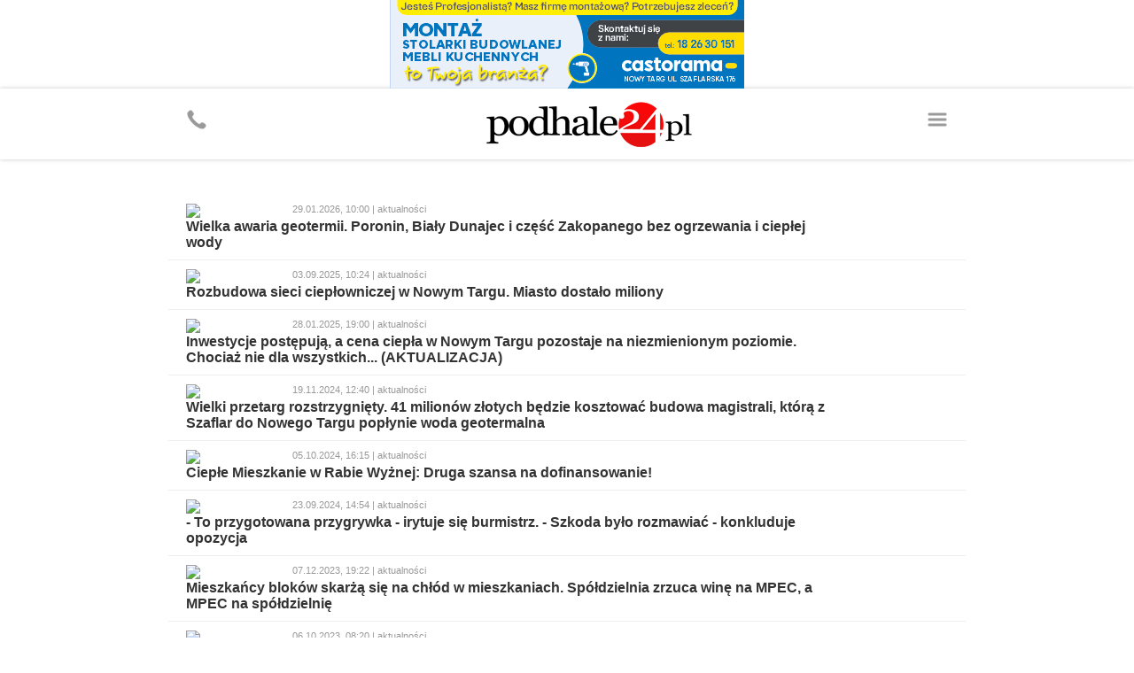

--- FILE ---
content_type: text/html
request_url: https://m.podhale24.pl/tag/Ogrzewanie/
body_size: 3957
content:
<!DOCTYPE html>
<html>
	<head>
		<!-- Google tag (gtag.js) -->
		<script async src="https://www.googletagmanager.com/gtag/js?id=G-DFMB0KP0RV"></script>
		<script>
		  window.dataLayer = window.dataLayer || [];
		  function gtag(){dataLayer.push(arguments);}
		  gtag('js', new Date());
		  gtag('config', 'G-DFMB0KP0RV');
		</script>

		<meta http-equiv="content-type" content="text/html; charset=utf-8" />
		<meta name="viewport" content="width=device-width; initial-scale=1.0; maximum-scale=1.0; user-scalable=no;">
		<meta name="revisit-after" content="2 days" />
		<meta name="description" content="" />
		<meta name="keywords" content="" />
		
		
		
		<title>podhale24.pl - Podhalański Portal Informacyjny</title>
		
		
		
		<script type="text/javascript" src="https://static.podhale24.pl/libraries/jquery.1.7.min.js"></script>
		<script type="text/javascript" src="https://static.podhale24.pl/libraries/jquery.magnificpopup/jquery.magnificpopup.min.js"></script>
		<script type="text/javascript" src="https://static.podhale24.pl/libraries/jquery.bxslider/jquery.bxslider.min.js"></script>
		<script type="text/javascript" src="https://static.podhale24.pl/libraries/jquery.easing.1.3.js"></script>
		<script type="text/javascript" src="https://static.podhale24.pl/libraries/jquery.autocomplete.min.js"></script>
		<script type="text/javascript" src="https://static.podhale24.pl/libraries/jquery.validate.js"></script>
		<script type="text/javascript">
			$(document).ready(function(){
				$(".menu").click(function(){
					$("#menu").slideDown();
				});
			});
		</script>
		
		
		
		
		
		<style type="text/css" media="all">
			@import "https://static.podhale24.pl/libraries/jquery.magnificpopup/jquery.magnificpopup.css";
			@import "https://static.podhale24.pl/libraries/jquery.bxslider/jquery.bxslider.css";
			@import "https://code.jquery.com/ui/1.13.3/themes/base/jquery-ui.css";
			@import "/templates/css/style.css?v25c991769697023";
			
			.search{margin-top:-20px;position:relative;margin:0 auto;width:300px;margin-bottom:20px}
			.search input[type=text]{display:block;margin:0 auto;width:276px;padding:10px !important;border:2px solid #ccc !important;background-color:#fff !important;font-family:arial !important;font-size:12px}
			.search input[type=submit]{position:absolute;top:5px;right:5px;width:30px;height:30px;background-image:url(https://podhale24.pl/images/search-icon-red.png);background-color:#ff0000 !important;cursor:pointer;border:0 !important}
			
			.ac_results {padding: 0px;border: 1px solid #e5e5e5;background-color:#fff;overflow: hidden;z-index: 99999;width:400px;}
			.ac_results ul{width: 100%;list-style-position: outside;list-style: none;}
			.ac_results li{margin: 0px;padding:10px;cursor: default;display: block;overflow: hidden;font-size:12px;font-family:arial}
			.ac_results li +li{border-top:1px solid #f5f5f5}
			.ac_loading {background: white url('indicator.gif') right center no-repeat #000;}
			.ac_over{background-color: #e5e5e5;color:#000}
		</style>
		
		<script async src="//pagead2.googlesyndication.com/pagead/js/adsbygoogle.js"></script>
		<script>
		  (adsbygoogle = window.adsbygoogle || []).push({
			google_ad_client: "ca-pub-5108999374483939",
			enable_page_level_ads: true
		  });
		</script>
	</head>
	<body>
		<div id="fb-root"></div>
		<script>(function(d, s, id){
			var js, fjs = d.getElementsByTagName(s)[0];
			if (d.getElementById(id)) return;
			js = d.createElement(s); js.id = id;
			js.src = "//connect.facebook.net/pl_PL/sdk.js#xfbml=1&version=v2.6&appId=116192995145842";
			fjs.parentNode.insertBefore(js, fjs);
		}(document, 'script', 'facebook-jssdk'));
		</script>
	<a href="https://podhale24.pl/a/3727/0" target="_blank" style="display:block;margin:0 auto;max-width:400px">
		<img src="https://podhale24.pl/uploads/ads/castorama_2312_400x100.jpg" style="display:block;width:100%" />
	</a>
		<div id="container">
			<div id="header">
				<div class="inner">
					<a href="https://podhale24.pl" id="logo"><img src="https://podhale24.pl/templates/images/header-logo.png" style="" alt="podhale24.pl - Podhalański Portal Informacyjny" /></a>

					<span class="icon menu"></span>
					<a href="tel:+48796024024" class="icon phone"></a>
				</div>
			</div>
			
			<div id="menu">
				<div class="inner">
					<ul>
						<li><a href="/home">Strona główna</a></li>
						<li><a href="/aktualnosci">Aktualności</a></li>
						<li><a href="/rozmaitosci">Rozmaitości</a></li>
						<li><a href="/co,gdzie,kiedy">Co, gdzie, kiedy</a></li>
						<li><a href="/sport">Sport</a></li>
						<li><a href="/szkola">Szkoła</a></li>
						<li><a href="/motoryzacja">Motoryzacja</a></li>
						<li><a href="/galeria">Galeria zdjęć</a></li>
						<li><a href="/ogloszenia/kategorie">Ogłoszenia</a></li>
						<li><a href="/katalog-firm">Katalog firm</a></li>
						<li><a href="/nekrologi" style="background-color:#000;color:#fff">Nekrologi</a></li>
					</ul>
				</div>
			</div>
			
			<div id="content">
				<div class="inner">
					
			<div class="news list photo">
				<img src="https://podhale24.pl/img/news/thb/deb4e132e8725b8497ffe2b6f070257a.jpg" />
				<div class="info">29.01.2026, 10:00 | aktualności</div>
				<h2><a href="/aktualnosci/artykul/112445">Wielka awaria geotermii. Poronin, Biały Dunajec i część Zakopanego bez ogrzewania i ciepłej wody</a></h2>
			</div>
			<div class="news list photo">
				<img src="https://podhale24.pl/img/news/thb/fe7f183e3129e472efe523c35ba8f023.jpg" />
				<div class="info">03.09.2025, 10:24 | aktualności</div>
				<h2><a href="/aktualnosci/artykul/109136">Rozbudowa sieci ciepłowniczej w Nowym Targu. Miasto dostało miliony</a></h2>
			</div>
			<div class="news list photo">
				<img src="https://podhale24.pl/img/news/thb/fee775b0fc4a98c95de3710838f5d7be.jpg" />
				<div class="info">28.01.2025, 19:00 | aktualności</div>
				<h2><a href="/aktualnosci/artykul/104321">Inwestycje postępują, a cena ciepła w Nowym Targu pozostaje na niezmienionym poziomie. Chociaż nie dla wszystkich... (AKTUALIZACJA)</a></h2>
			</div>
			<div class="news list photo">
				<img src="https://podhale24.pl/img/news/thb/2bd2e95a929210727150ec2fb3f76a7c.jpg" />
				<div class="info">19.11.2024, 12:40 | aktualności</div>
				<h2><a href="/aktualnosci/artykul/102876">Wielki przetarg rozstrzygnięty. 41 milionów złotych będzie kosztować budowa magistrali, którą z Szaflar do Nowego Targu popłynie woda geotermalna</a></h2>
			</div>
			<div class="news list photo">
				<img src="https://podhale24.pl/img/news/thb/44cf0d52660e710ca19362992ac4ddbf.jpg" />
				<div class="info">05.10.2024, 16:15 | aktualności</div>
				<h2><a href="/aktualnosci/artykul/101927">Ciepłe Mieszkanie w Rabie Wyżnej: Druga szansa na dofinansowanie!</a></h2>
			</div>
			<div class="news list photo">
				<img src="https://podhale24.pl/img/news/thb/60395f56488a500d262caa142fe10302.jpg" />
				<div class="info">23.09.2024, 14:54 | aktualności</div>
				<h2><a href="/aktualnosci/artykul/101647">- To przygotowana przygrywka - irytuje się burmistrz. - Szkoda było rozmawiać - konkluduje opozycja</a></h2>
			</div>
			<div class="news list photo">
				<img src="https://podhale24.pl/img/news/thb/9e489bb27ae9e7dd4243c41b2b1b0a4f.jpg" />
				<div class="info">07.12.2023, 19:22 | aktualności</div>
				<h2><a href="/aktualnosci/artykul/95713">Mieszkańcy bloków skarżą się na chłód w mieszkaniach. Spółdzielnia zrzuca winę na MPEC, a MPEC na spółdzielnię</a></h2>
			</div>
			<div class="news list photo">
				<img src="https://podhale24.pl/img/news/thb/d2c53e63d31434c24cc1bd6f15b0f0a3.jpg" />
				<div class="info">06.10.2023, 08:20 | aktualności</div>
				<h2><a href="/aktualnosci/artykul/94411">MPEC ogłosił &quot;gotowość do sezonu&quot;</a></h2>
			</div>
			<div class="news list photo">
				<img src="https://podhale24.pl/img/news/thb/01da36afb189cdef6acd12c965172bbf.jpg" />
				<div class="info">09.12.2022, 14:09 | aktualności</div>
				<h2><a href="/aktualnosci/artykul/88104">Dzieci nie zmarzną w szkołach</a></h2>
			</div>
			<div class="news list photo">
				<img src="https://podhale24.pl/img/news/thb/e063fec68d54a9d1d4f4940308dfa494.jpg" />
				<div class="info">10.09.2022, 13:40 | aktualności</div>
				<h2><a href="/aktualnosci/artykul/86315">Gmina kupiła opał na zimę. Cena z tonę?</a></h2>
			</div>
			<div class="news list photo">
				<img src="https://podhale24.pl/img/news/thb/239b2b318ed5f4c7c41b862eb369a307.jpg" />
				<div class="info">07.09.2022, 18:38 | aktualności</div>
				<h2><a href="/aktualnosci/artykul/86263">Co z ogrzewaniem szkół i remiz? Co z oświetleniem ulicznym? Obawy i apel z Orawy</a></h2>
			</div>
			<div class="news list photo">
				<img src="https://podhale24.pl/img/news/thb/a6ab51153c9b15b38f5c32b53b1d8d5b.jpg" />
				<div class="info">22.07.2022, 19:52 | aktualności</div>
				<h2><a href="/aktualnosci/artykul/85362">Prezes MPEC: Możecie spać spokojnie</a></h2>
			</div>
			<div class="news list photo">
				<img src="https://podhale24.pl/img/news/thb/f4f64ed9b0c03fcaa2d56de40a29a324.jpg" />
				<div class="info">20.10.2021, 16:00 | aktualności</div>
				<h2><a href="/aktualnosci/artykul/79599">Kolejki po węgiel</a></h2>
			</div>
			<div class="news list photo">
				<img src="https://podhale24.pl/img/news/thb/0ea33b22e2bfc6a37533d9767eae3813.jpg" />
				<div class="info">18.10.2021, 08:40 | aktualności</div>
				<h2><a href="/aktualnosci/artykul/79540">Trwają kontrole: czym i w czym palisz nowotarżaninie?</a></h2>
			</div>
			<div class="news list photo">
				<img src="https://podhale24.pl/img/news/thb/91e2eb87b215eaa1fa656cb9205971c5.jpg" />
				<div class="info">21.09.2021, 11:13 | rozmaitości</div>
				<h2><a href="/rozmaitosci/artykul/78957">List w sprawie sezonu grzewczego w blokach</a></h2>
			</div>
			<div class="news list photo">
				<img src="https://podhale24.pl/img/news/thb/75b66b98988c731309762ad8512acc0e.jpg" />
				<div class="info">14.09.2021, 12:16 | aktualności</div>
				<h2><a href="/aktualnosci/artykul/78817">Grzać albo nie grzać? - przedjesienne dylematy nowotarżan</a></h2>
			</div>
			<div class="news list photo">
				<img src="https://podhale24.pl/img/news/thb/5c252cc01fb38018145518ed61d38ac4.jpg" />
				<div class="info">04.07.2021, 10:09 | aktualności</div>
				<h2><a href="/aktualnosci/artykul/77432">Zgłoś, jak ogrzewasz dom</a></h2>
			</div>
			<div class="news list photo">
				<img src="https://podhale24.pl/img/news/thb/bd9cf96a81b1a43f6eb46182ec44fd23.jpg" />
				<div class="info">02.02.2020, 17:13 | aktualności</div>
				<h2><a href="/aktualnosci/artykul/67992">Miejskie budynki bez ogrzewania gazowego. Brak dywersyfikacji niepokoi radnego</a></h2>
			</div>
			<div class="news list photo">
				<img src="https://podhale24.pl/img/news/thb/00dffc99473e6b0b3541937c33517614.JPG" />
				<div class="info">16.06.2019, 19:50 | aktualności</div>
				<h2><a href="/aktualnosci/artykul/64065">Prezes nowotarskiego MPEC zapowiada &quot;całkowite odejście od spalania węgla&quot;</a></h2>
			</div>
			<div class="news list photo">
				<img src="https://podhale24.pl/img/news/thb/106b31130e3b6ec0d0b449112656283b.jpg" />
				<div class="info">04.01.2019, 12:16 | aktualności</div>
				<h2><a href="/aktualnosci/artykul/61195">Ceny ciepła w Nowym Targu - utrzymane</a></h2>
			</div>
			<div class="news list">
				
				<div class="info">08.12.2018, 12:05 | aktualności</div>
				<h2><a href="/aktualnosci/artykul/60748">Rabczańska Straż Miejska otrzyma na wyposażenie wilgotnościomierz</a></h2>
			</div>
			<div class="news list photo">
				<img src="https://podhale24.pl/img/news/thb/02fee344d66b586db6b0a616e75e1df2.jpg" />
				<div class="info">25.11.2018, 21:20 | aktualności</div>
				<h2><a href="/aktualnosci/artykul/60506">Urząd Miasta kontroluje i poucza</a></h2>
			</div>
			<div class="news list photo">
				<img src="https://podhale24.pl/img/news/thb/25474ac34437fdaf7fd91abb2e06da99.jpg" />
				<div class="info">09.07.2018, 13:47 | aktualności</div>
				<h2><a href="/aktualnosci/artykul/58151">Nowotarżanie znowu mogą skorzystać z dotacji na wymianę pieca węglowego na ekologiczny</a></h2>
			</div>
			<div class="news list photo">
				<img src="https://podhale24.pl/img/news/thb/2cc0b3787a848cbd236e98ba976ccc85.jpg" />
				<div class="info">21.09.2017, 13:20 | aktualności</div>
				<h2><a href="/aktualnosci/artykul/53252">Mieszkańcy skarżą się na chłód w blokach, a strażacy grzęzną w błocie (zdjęcia)</a></h2>
			</div>
			<div class="news list photo">
				<img src="https://podhale24.pl/img/news/thb/a93f53cecf7669da3b2987d5104b18cf.jpg" />
				<div class="info">15.02.2017, 21:00 | aktualności</div>
				<h2><a href="/aktualnosci/artykul/49367">Miasto też postara się o kamerę termowizyjną</a></h2>
			</div>
			<div class="news list">
				
				<div class="info">15.02.2017, 10:40 | aktualności</div>
				<h2><a href="/aktualnosci/artykul/49354">Urzędnik zbada kamerą dom</a></h2>
			</div>
			<div class="news list">
				
				<div class="info">08.02.2017, 09:54 | aktualności</div>
				<h2><a href="/aktualnosci/artykul/49248">Miliony euro na produkcję ekologicznej energii dla gmin w Małopolsce</a></h2>
			</div>
			<div class="news list photo">
				<img src="https://podhale24.pl/img/news/thb/216e080627af6158fa18688c3852361b.jpg" />
				<div class="info">18.12.2016, 10:20 | aktualności</div>
				<h2><a href="/aktualnosci/artykul/48307">Przedłużono termin składania wniosków o wymianę pieca</a></h2>
			</div>
			<div class="news list">
				
				<div class="info">02.12.2016, 12:27 | aktualności</div>
				<h2><a href="/aktualnosci/artykul/47968">Kościelisko: zamiast koksu i węgla - ekogroszek albo biomasa</a></h2>
			</div>
			<div class="news list">
				
				<div class="info">23.11.2016, 10:40 | aktualności</div>
				<h2><a href="/aktualnosci/artykul/47782">Kup ekologiczny piec - zapłacisz mniejszy podatek</a></h2>
			</div>
				</div>
			</div>
			
			<div id="desktop">
				<img src="/templates/images/desktop.svg" /><a href="http://podhale24.pl/home">Zobacz pełną wersję <b>podhale24.pl</b></a>
			</div>
			
			<div id="footer">
				<div class="inner">
					<img src="/templates/images/medio-logo.png" />
					<p>&copy; <a href="http://www.grupamedio.pl"><b>Grupa Medio Sp. z o.o.</b></a></p>
				</div>
			</div>
		</div>
		<script type="text/javascript">
			window._taboola = window._taboola || [];
			_taboola.push({flush: true});
		</script>
	</body>
</html>

--- FILE ---
content_type: text/html; charset=utf-8
request_url: https://www.google.com/recaptcha/api2/aframe
body_size: 269
content:
<!DOCTYPE HTML><html><head><meta http-equiv="content-type" content="text/html; charset=UTF-8"></head><body><script nonce="Is0ZUqcD22MWXQHL5sqYmQ">/** Anti-fraud and anti-abuse applications only. See google.com/recaptcha */ try{var clients={'sodar':'https://pagead2.googlesyndication.com/pagead/sodar?'};window.addEventListener("message",function(a){try{if(a.source===window.parent){var b=JSON.parse(a.data);var c=clients[b['id']];if(c){var d=document.createElement('img');d.src=c+b['params']+'&rc='+(localStorage.getItem("rc::a")?sessionStorage.getItem("rc::b"):"");window.document.body.appendChild(d);sessionStorage.setItem("rc::e",parseInt(sessionStorage.getItem("rc::e")||0)+1);localStorage.setItem("rc::h",'1769697027863');}}}catch(b){}});window.parent.postMessage("_grecaptcha_ready", "*");}catch(b){}</script></body></html>